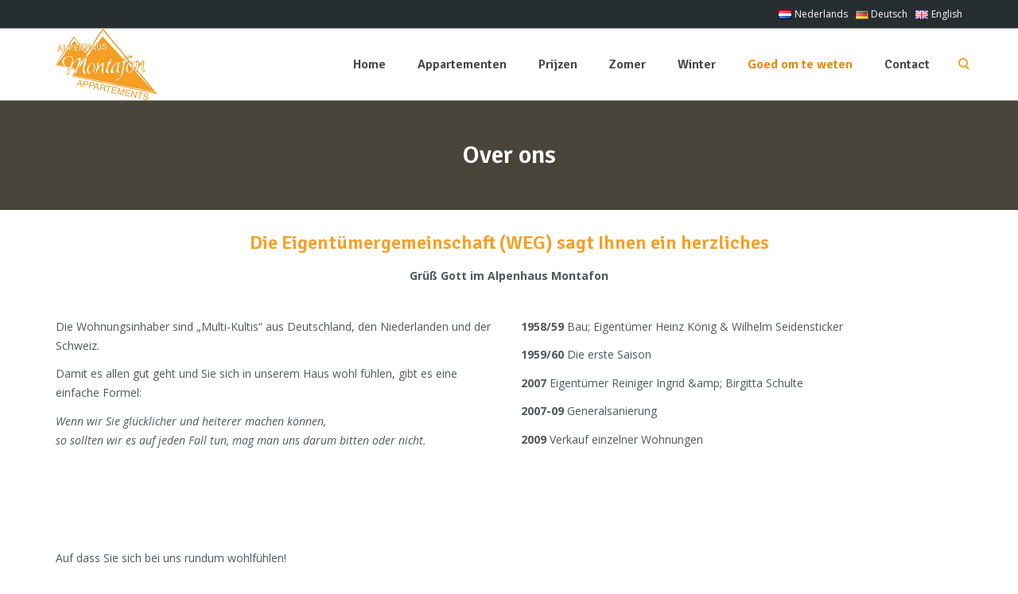

--- FILE ---
content_type: text/html; charset=UTF-8
request_url: https://www.alpenhaus-montafon.com/nl/over-ons/
body_size: 12524
content:
<!DOCTYPE html>
<html lang="nl-NL" prefix="og: https://ogp.me/ns#">
    <head>
        <meta charset="UTF-8" />
        <meta content="width=device-width, initial-scale=1.0" name="viewport">
        <link rel="pingback" href="https://www.alpenhaus-montafon.com/xmlrpc.php" />	<style>img:is([sizes="auto" i], [sizes^="auto," i]) { contain-intrinsic-size: 3000px 1500px }</style>
	<link rel="alternate" href="https://www.alpenhaus-montafon.com/en/about-us/" hreflang="en" />
<link rel="alternate" href="https://www.alpenhaus-montafon.com/de/ueber-uns/" hreflang="de" />
<link rel="alternate" href="https://www.alpenhaus-montafon.com/nl/over-ons/" hreflang="nl" />

<!-- Search Engine Optimization door Rank Math PRO - https://rankmath.com/ -->
<title>Over ons - Alpenhaus Montafon</title>
<meta name="robots" content="follow, index, max-snippet:-1, max-video-preview:-1, max-image-preview:large"/>
<link rel="canonical" href="https://www.alpenhaus-montafon.com/nl/over-ons/" />
<meta property="og:locale" content="nl_NL" />
<meta property="og:type" content="article" />
<meta property="og:title" content="Over ons - Alpenhaus Montafon" />
<meta property="og:url" content="https://www.alpenhaus-montafon.com/nl/over-ons/" />
<meta property="og:site_name" content="Alpenhaus Montafon" />
<meta property="og:updated_time" content="2019-09-05T15:13:00+02:00" />
<meta property="article:published_time" content="2018-11-22T11:08:16+01:00" />
<meta property="article:modified_time" content="2019-09-05T15:13:00+02:00" />
<meta name="twitter:card" content="summary_large_image" />
<meta name="twitter:title" content="Over ons - Alpenhaus Montafon" />
<meta name="twitter:label1" content="Tijd om te lezen" />
<meta name="twitter:data1" content="1 minuut" />
<script type="application/ld+json" class="rank-math-schema-pro">{"@context":"https://schema.org","@graph":[{"@type":["LodgingBusiness","Organization"],"@id":"https://www.alpenhaus-montafon.com/#organization","name":"Alpenhaus Montafon","url":"https://www.alpenhaus-montafon.com","openingHours":["Monday,Tuesday,Wednesday,Thursday,Friday,Saturday,Sunday 09:00-17:00"]},{"@type":"WebSite","@id":"https://www.alpenhaus-montafon.com/#website","url":"https://www.alpenhaus-montafon.com","name":"Alpenhaus Montafon","publisher":{"@id":"https://www.alpenhaus-montafon.com/#organization"},"inLanguage":"nl-NL"},{"@type":"WebPage","@id":"https://www.alpenhaus-montafon.com/nl/over-ons/#webpage","url":"https://www.alpenhaus-montafon.com/nl/over-ons/","name":"Over ons - Alpenhaus Montafon","datePublished":"2018-11-22T11:08:16+01:00","dateModified":"2019-09-05T15:13:00+02:00","isPartOf":{"@id":"https://www.alpenhaus-montafon.com/#website"},"inLanguage":"nl-NL"},{"@type":"Person","@id":"https://www.alpenhaus-montafon.com/nl/author/hannes/","name":"Hannes St\u00fctz","url":"https://www.alpenhaus-montafon.com/nl/author/hannes/","image":{"@type":"ImageObject","@id":"https://secure.gravatar.com/avatar/f9a91dd6b10789b5a93ce9e8ecf925e5665ad8a666b07a2d63184d7aca068757?s=96&amp;d=mm&amp;r=g","url":"https://secure.gravatar.com/avatar/f9a91dd6b10789b5a93ce9e8ecf925e5665ad8a666b07a2d63184d7aca068757?s=96&amp;d=mm&amp;r=g","caption":"Hannes St\u00fctz","inLanguage":"nl-NL"},"sameAs":["https://travel.pferdaufwolke.com"],"worksFor":{"@id":"https://www.alpenhaus-montafon.com/#organization"}},{"@type":"Article","headline":"Over ons - Alpenhaus Montafon","datePublished":"2018-11-22T11:08:16+01:00","dateModified":"2019-09-05T15:13:00+02:00","author":{"@id":"https://www.alpenhaus-montafon.com/nl/author/hannes/","name":"Hannes St\u00fctz"},"publisher":{"@id":"https://www.alpenhaus-montafon.com/#organization"},"description":"Gr\u00fc\u00df Gott im Alpenhaus Montafon","name":"Over ons - Alpenhaus Montafon","@id":"https://www.alpenhaus-montafon.com/nl/over-ons/#richSnippet","isPartOf":{"@id":"https://www.alpenhaus-montafon.com/nl/over-ons/#webpage"},"inLanguage":"nl-NL","mainEntityOfPage":{"@id":"https://www.alpenhaus-montafon.com/nl/over-ons/#webpage"}}]}</script>
<!-- /Rank Math WordPress SEO plugin -->

<link rel="alternate" type="application/rss+xml" title="Alpenhaus Montafon &raquo; feed" href="https://www.alpenhaus-montafon.com/nl/feed/" />
<link rel="alternate" type="application/rss+xml" title="Alpenhaus Montafon &raquo; reacties feed" href="https://www.alpenhaus-montafon.com/nl/comments/feed/" />
<script type="text/javascript">
/* <![CDATA[ */
window._wpemojiSettings = {"baseUrl":"https:\/\/s.w.org\/images\/core\/emoji\/16.0.1\/72x72\/","ext":".png","svgUrl":"https:\/\/s.w.org\/images\/core\/emoji\/16.0.1\/svg\/","svgExt":".svg","source":{"concatemoji":"https:\/\/www.alpenhaus-montafon.com\/wp-includes\/js\/wp-emoji-release.min.js?ver=6.8.3"}};
/*! This file is auto-generated */
!function(s,n){var o,i,e;function c(e){try{var t={supportTests:e,timestamp:(new Date).valueOf()};sessionStorage.setItem(o,JSON.stringify(t))}catch(e){}}function p(e,t,n){e.clearRect(0,0,e.canvas.width,e.canvas.height),e.fillText(t,0,0);var t=new Uint32Array(e.getImageData(0,0,e.canvas.width,e.canvas.height).data),a=(e.clearRect(0,0,e.canvas.width,e.canvas.height),e.fillText(n,0,0),new Uint32Array(e.getImageData(0,0,e.canvas.width,e.canvas.height).data));return t.every(function(e,t){return e===a[t]})}function u(e,t){e.clearRect(0,0,e.canvas.width,e.canvas.height),e.fillText(t,0,0);for(var n=e.getImageData(16,16,1,1),a=0;a<n.data.length;a++)if(0!==n.data[a])return!1;return!0}function f(e,t,n,a){switch(t){case"flag":return n(e,"\ud83c\udff3\ufe0f\u200d\u26a7\ufe0f","\ud83c\udff3\ufe0f\u200b\u26a7\ufe0f")?!1:!n(e,"\ud83c\udde8\ud83c\uddf6","\ud83c\udde8\u200b\ud83c\uddf6")&&!n(e,"\ud83c\udff4\udb40\udc67\udb40\udc62\udb40\udc65\udb40\udc6e\udb40\udc67\udb40\udc7f","\ud83c\udff4\u200b\udb40\udc67\u200b\udb40\udc62\u200b\udb40\udc65\u200b\udb40\udc6e\u200b\udb40\udc67\u200b\udb40\udc7f");case"emoji":return!a(e,"\ud83e\udedf")}return!1}function g(e,t,n,a){var r="undefined"!=typeof WorkerGlobalScope&&self instanceof WorkerGlobalScope?new OffscreenCanvas(300,150):s.createElement("canvas"),o=r.getContext("2d",{willReadFrequently:!0}),i=(o.textBaseline="top",o.font="600 32px Arial",{});return e.forEach(function(e){i[e]=t(o,e,n,a)}),i}function t(e){var t=s.createElement("script");t.src=e,t.defer=!0,s.head.appendChild(t)}"undefined"!=typeof Promise&&(o="wpEmojiSettingsSupports",i=["flag","emoji"],n.supports={everything:!0,everythingExceptFlag:!0},e=new Promise(function(e){s.addEventListener("DOMContentLoaded",e,{once:!0})}),new Promise(function(t){var n=function(){try{var e=JSON.parse(sessionStorage.getItem(o));if("object"==typeof e&&"number"==typeof e.timestamp&&(new Date).valueOf()<e.timestamp+604800&&"object"==typeof e.supportTests)return e.supportTests}catch(e){}return null}();if(!n){if("undefined"!=typeof Worker&&"undefined"!=typeof OffscreenCanvas&&"undefined"!=typeof URL&&URL.createObjectURL&&"undefined"!=typeof Blob)try{var e="postMessage("+g.toString()+"("+[JSON.stringify(i),f.toString(),p.toString(),u.toString()].join(",")+"));",a=new Blob([e],{type:"text/javascript"}),r=new Worker(URL.createObjectURL(a),{name:"wpTestEmojiSupports"});return void(r.onmessage=function(e){c(n=e.data),r.terminate(),t(n)})}catch(e){}c(n=g(i,f,p,u))}t(n)}).then(function(e){for(var t in e)n.supports[t]=e[t],n.supports.everything=n.supports.everything&&n.supports[t],"flag"!==t&&(n.supports.everythingExceptFlag=n.supports.everythingExceptFlag&&n.supports[t]);n.supports.everythingExceptFlag=n.supports.everythingExceptFlag&&!n.supports.flag,n.DOMReady=!1,n.readyCallback=function(){n.DOMReady=!0}}).then(function(){return e}).then(function(){var e;n.supports.everything||(n.readyCallback(),(e=n.source||{}).concatemoji?t(e.concatemoji):e.wpemoji&&e.twemoji&&(t(e.twemoji),t(e.wpemoji)))}))}((window,document),window._wpemojiSettings);
/* ]]> */
</script>
<style id='wp-emoji-styles-inline-css' type='text/css'>

	img.wp-smiley, img.emoji {
		display: inline !important;
		border: none !important;
		box-shadow: none !important;
		height: 1em !important;
		width: 1em !important;
		margin: 0 0.07em !important;
		vertical-align: -0.1em !important;
		background: none !important;
		padding: 0 !important;
	}
</style>
<link rel='stylesheet' id='wp-block-library-css' href='https://www.alpenhaus-montafon.com/wp-includes/css/dist/block-library/style.min.css?ver=6.8.3' type='text/css' media='all' />
<style id='classic-theme-styles-inline-css' type='text/css'>
/*! This file is auto-generated */
.wp-block-button__link{color:#fff;background-color:#32373c;border-radius:9999px;box-shadow:none;text-decoration:none;padding:calc(.667em + 2px) calc(1.333em + 2px);font-size:1.125em}.wp-block-file__button{background:#32373c;color:#fff;text-decoration:none}
</style>
<style id='global-styles-inline-css' type='text/css'>
:root{--wp--preset--aspect-ratio--square: 1;--wp--preset--aspect-ratio--4-3: 4/3;--wp--preset--aspect-ratio--3-4: 3/4;--wp--preset--aspect-ratio--3-2: 3/2;--wp--preset--aspect-ratio--2-3: 2/3;--wp--preset--aspect-ratio--16-9: 16/9;--wp--preset--aspect-ratio--9-16: 9/16;--wp--preset--color--black: #000000;--wp--preset--color--cyan-bluish-gray: #abb8c3;--wp--preset--color--white: #ffffff;--wp--preset--color--pale-pink: #f78da7;--wp--preset--color--vivid-red: #cf2e2e;--wp--preset--color--luminous-vivid-orange: #ff6900;--wp--preset--color--luminous-vivid-amber: #fcb900;--wp--preset--color--light-green-cyan: #7bdcb5;--wp--preset--color--vivid-green-cyan: #00d084;--wp--preset--color--pale-cyan-blue: #8ed1fc;--wp--preset--color--vivid-cyan-blue: #0693e3;--wp--preset--color--vivid-purple: #9b51e0;--wp--preset--gradient--vivid-cyan-blue-to-vivid-purple: linear-gradient(135deg,rgba(6,147,227,1) 0%,rgb(155,81,224) 100%);--wp--preset--gradient--light-green-cyan-to-vivid-green-cyan: linear-gradient(135deg,rgb(122,220,180) 0%,rgb(0,208,130) 100%);--wp--preset--gradient--luminous-vivid-amber-to-luminous-vivid-orange: linear-gradient(135deg,rgba(252,185,0,1) 0%,rgba(255,105,0,1) 100%);--wp--preset--gradient--luminous-vivid-orange-to-vivid-red: linear-gradient(135deg,rgba(255,105,0,1) 0%,rgb(207,46,46) 100%);--wp--preset--gradient--very-light-gray-to-cyan-bluish-gray: linear-gradient(135deg,rgb(238,238,238) 0%,rgb(169,184,195) 100%);--wp--preset--gradient--cool-to-warm-spectrum: linear-gradient(135deg,rgb(74,234,220) 0%,rgb(151,120,209) 20%,rgb(207,42,186) 40%,rgb(238,44,130) 60%,rgb(251,105,98) 80%,rgb(254,248,76) 100%);--wp--preset--gradient--blush-light-purple: linear-gradient(135deg,rgb(255,206,236) 0%,rgb(152,150,240) 100%);--wp--preset--gradient--blush-bordeaux: linear-gradient(135deg,rgb(254,205,165) 0%,rgb(254,45,45) 50%,rgb(107,0,62) 100%);--wp--preset--gradient--luminous-dusk: linear-gradient(135deg,rgb(255,203,112) 0%,rgb(199,81,192) 50%,rgb(65,88,208) 100%);--wp--preset--gradient--pale-ocean: linear-gradient(135deg,rgb(255,245,203) 0%,rgb(182,227,212) 50%,rgb(51,167,181) 100%);--wp--preset--gradient--electric-grass: linear-gradient(135deg,rgb(202,248,128) 0%,rgb(113,206,126) 100%);--wp--preset--gradient--midnight: linear-gradient(135deg,rgb(2,3,129) 0%,rgb(40,116,252) 100%);--wp--preset--font-size--small: 13px;--wp--preset--font-size--medium: 20px;--wp--preset--font-size--large: 36px;--wp--preset--font-size--x-large: 42px;--wp--preset--spacing--20: 0.44rem;--wp--preset--spacing--30: 0.67rem;--wp--preset--spacing--40: 1rem;--wp--preset--spacing--50: 1.5rem;--wp--preset--spacing--60: 2.25rem;--wp--preset--spacing--70: 3.38rem;--wp--preset--spacing--80: 5.06rem;--wp--preset--shadow--natural: 6px 6px 9px rgba(0, 0, 0, 0.2);--wp--preset--shadow--deep: 12px 12px 50px rgba(0, 0, 0, 0.4);--wp--preset--shadow--sharp: 6px 6px 0px rgba(0, 0, 0, 0.2);--wp--preset--shadow--outlined: 6px 6px 0px -3px rgba(255, 255, 255, 1), 6px 6px rgba(0, 0, 0, 1);--wp--preset--shadow--crisp: 6px 6px 0px rgba(0, 0, 0, 1);}:where(.is-layout-flex){gap: 0.5em;}:where(.is-layout-grid){gap: 0.5em;}body .is-layout-flex{display: flex;}.is-layout-flex{flex-wrap: wrap;align-items: center;}.is-layout-flex > :is(*, div){margin: 0;}body .is-layout-grid{display: grid;}.is-layout-grid > :is(*, div){margin: 0;}:where(.wp-block-columns.is-layout-flex){gap: 2em;}:where(.wp-block-columns.is-layout-grid){gap: 2em;}:where(.wp-block-post-template.is-layout-flex){gap: 1.25em;}:where(.wp-block-post-template.is-layout-grid){gap: 1.25em;}.has-black-color{color: var(--wp--preset--color--black) !important;}.has-cyan-bluish-gray-color{color: var(--wp--preset--color--cyan-bluish-gray) !important;}.has-white-color{color: var(--wp--preset--color--white) !important;}.has-pale-pink-color{color: var(--wp--preset--color--pale-pink) !important;}.has-vivid-red-color{color: var(--wp--preset--color--vivid-red) !important;}.has-luminous-vivid-orange-color{color: var(--wp--preset--color--luminous-vivid-orange) !important;}.has-luminous-vivid-amber-color{color: var(--wp--preset--color--luminous-vivid-amber) !important;}.has-light-green-cyan-color{color: var(--wp--preset--color--light-green-cyan) !important;}.has-vivid-green-cyan-color{color: var(--wp--preset--color--vivid-green-cyan) !important;}.has-pale-cyan-blue-color{color: var(--wp--preset--color--pale-cyan-blue) !important;}.has-vivid-cyan-blue-color{color: var(--wp--preset--color--vivid-cyan-blue) !important;}.has-vivid-purple-color{color: var(--wp--preset--color--vivid-purple) !important;}.has-black-background-color{background-color: var(--wp--preset--color--black) !important;}.has-cyan-bluish-gray-background-color{background-color: var(--wp--preset--color--cyan-bluish-gray) !important;}.has-white-background-color{background-color: var(--wp--preset--color--white) !important;}.has-pale-pink-background-color{background-color: var(--wp--preset--color--pale-pink) !important;}.has-vivid-red-background-color{background-color: var(--wp--preset--color--vivid-red) !important;}.has-luminous-vivid-orange-background-color{background-color: var(--wp--preset--color--luminous-vivid-orange) !important;}.has-luminous-vivid-amber-background-color{background-color: var(--wp--preset--color--luminous-vivid-amber) !important;}.has-light-green-cyan-background-color{background-color: var(--wp--preset--color--light-green-cyan) !important;}.has-vivid-green-cyan-background-color{background-color: var(--wp--preset--color--vivid-green-cyan) !important;}.has-pale-cyan-blue-background-color{background-color: var(--wp--preset--color--pale-cyan-blue) !important;}.has-vivid-cyan-blue-background-color{background-color: var(--wp--preset--color--vivid-cyan-blue) !important;}.has-vivid-purple-background-color{background-color: var(--wp--preset--color--vivid-purple) !important;}.has-black-border-color{border-color: var(--wp--preset--color--black) !important;}.has-cyan-bluish-gray-border-color{border-color: var(--wp--preset--color--cyan-bluish-gray) !important;}.has-white-border-color{border-color: var(--wp--preset--color--white) !important;}.has-pale-pink-border-color{border-color: var(--wp--preset--color--pale-pink) !important;}.has-vivid-red-border-color{border-color: var(--wp--preset--color--vivid-red) !important;}.has-luminous-vivid-orange-border-color{border-color: var(--wp--preset--color--luminous-vivid-orange) !important;}.has-luminous-vivid-amber-border-color{border-color: var(--wp--preset--color--luminous-vivid-amber) !important;}.has-light-green-cyan-border-color{border-color: var(--wp--preset--color--light-green-cyan) !important;}.has-vivid-green-cyan-border-color{border-color: var(--wp--preset--color--vivid-green-cyan) !important;}.has-pale-cyan-blue-border-color{border-color: var(--wp--preset--color--pale-cyan-blue) !important;}.has-vivid-cyan-blue-border-color{border-color: var(--wp--preset--color--vivid-cyan-blue) !important;}.has-vivid-purple-border-color{border-color: var(--wp--preset--color--vivid-purple) !important;}.has-vivid-cyan-blue-to-vivid-purple-gradient-background{background: var(--wp--preset--gradient--vivid-cyan-blue-to-vivid-purple) !important;}.has-light-green-cyan-to-vivid-green-cyan-gradient-background{background: var(--wp--preset--gradient--light-green-cyan-to-vivid-green-cyan) !important;}.has-luminous-vivid-amber-to-luminous-vivid-orange-gradient-background{background: var(--wp--preset--gradient--luminous-vivid-amber-to-luminous-vivid-orange) !important;}.has-luminous-vivid-orange-to-vivid-red-gradient-background{background: var(--wp--preset--gradient--luminous-vivid-orange-to-vivid-red) !important;}.has-very-light-gray-to-cyan-bluish-gray-gradient-background{background: var(--wp--preset--gradient--very-light-gray-to-cyan-bluish-gray) !important;}.has-cool-to-warm-spectrum-gradient-background{background: var(--wp--preset--gradient--cool-to-warm-spectrum) !important;}.has-blush-light-purple-gradient-background{background: var(--wp--preset--gradient--blush-light-purple) !important;}.has-blush-bordeaux-gradient-background{background: var(--wp--preset--gradient--blush-bordeaux) !important;}.has-luminous-dusk-gradient-background{background: var(--wp--preset--gradient--luminous-dusk) !important;}.has-pale-ocean-gradient-background{background: var(--wp--preset--gradient--pale-ocean) !important;}.has-electric-grass-gradient-background{background: var(--wp--preset--gradient--electric-grass) !important;}.has-midnight-gradient-background{background: var(--wp--preset--gradient--midnight) !important;}.has-small-font-size{font-size: var(--wp--preset--font-size--small) !important;}.has-medium-font-size{font-size: var(--wp--preset--font-size--medium) !important;}.has-large-font-size{font-size: var(--wp--preset--font-size--large) !important;}.has-x-large-font-size{font-size: var(--wp--preset--font-size--x-large) !important;}
:where(.wp-block-post-template.is-layout-flex){gap: 1.25em;}:where(.wp-block-post-template.is-layout-grid){gap: 1.25em;}
:where(.wp-block-columns.is-layout-flex){gap: 2em;}:where(.wp-block-columns.is-layout-grid){gap: 2em;}
:root :where(.wp-block-pullquote){font-size: 1.5em;line-height: 1.6;}
</style>
<link rel='stylesheet' id='mediaelement-css' href='https://www.alpenhaus-montafon.com/wp-includes/js/mediaelement/mediaelementplayer-legacy.min.css?ver=4.2.17' type='text/css' media='all' />
<link rel='stylesheet' id='wp-mediaelement-css' href='https://www.alpenhaus-montafon.com/wp-includes/js/mediaelement/wp-mediaelement.min.css?ver=6.8.3' type='text/css' media='all' />
<link rel='stylesheet' id='lambda-bootstrap-css' href='https://www.alpenhaus-montafon.com/wp-content/themes/lambda/assets/css/bootstrap.min.css?ver=6.8.3' type='text/css' media='all' />
<link rel='stylesheet' id='lambda-theme-css' href='https://www.alpenhaus-montafon.com/wp-content/themes/lambda/assets/css/theme.min.css?ver=6.8.3' type='text/css' media='all' />
<link rel='stylesheet' id='lambda-child-theme-css' href='https://www.alpenhaus-montafon.com/wp-content/themes/lambda-child-theme/style.css?ver=6.8.3' type='text/css' media='all' />
<link rel='stylesheet' id='lambda-vc-frontend-css' href='https://www.alpenhaus-montafon.com/wp-content/themes/lambda/inc/assets/stylesheets/visual-composer/vc-frontend.css?ver=6.8.3' type='text/css' media='all' />
<link rel='stylesheet' id='lambda-theme-stack-css' href='https://www.alpenhaus-montafon.com/wp-content/uploads/lambda/stack-72.css?ver=6.8.3' type='text/css' media='all' />
<link rel='stylesheet' id='js_composer_front-css' href='https://www.alpenhaus-montafon.com/wp-content/plugins/js_composer/assets/css/js_composer.min.css?ver=7.2' type='text/css' media='all' />
<script type="text/javascript" src="https://www.alpenhaus-montafon.com/wp-includes/js/jquery/jquery.min.js?ver=3.7.1" id="jquery-core-js"></script>
<script type="text/javascript" src="https://www.alpenhaus-montafon.com/wp-includes/js/jquery/jquery-migrate.min.js?ver=3.4.1" id="jquery-migrate-js"></script>
<script type="text/javascript" src="//www.alpenhaus-montafon.com/wp-content/plugins/revslider/sr6/assets/js/rbtools.min.js?ver=6.7.29" id="tp-tools-js"></script>
<script type="text/javascript" src="//www.alpenhaus-montafon.com/wp-content/plugins/revslider/sr6/assets/js/rs6.min.js?ver=6.7.34" id="revmin-js"></script>
<script></script><link rel="https://api.w.org/" href="https://www.alpenhaus-montafon.com/wp-json/" /><link rel="alternate" title="JSON" type="application/json" href="https://www.alpenhaus-montafon.com/wp-json/wp/v2/pages/5592" /><link rel="EditURI" type="application/rsd+xml" title="RSD" href="https://www.alpenhaus-montafon.com/xmlrpc.php?rsd" />
<meta name="generator" content="WordPress 6.8.3" />
<link rel='shortlink' href='https://www.alpenhaus-montafon.com/?p=5592' />
<link rel="alternate" title="oEmbed (JSON)" type="application/json+oembed" href="https://www.alpenhaus-montafon.com/wp-json/oembed/1.0/embed?url=https%3A%2F%2Fwww.alpenhaus-montafon.com%2Fnl%2Fover-ons%2F" />
<link rel="alternate" title="oEmbed (XML)" type="text/xml+oembed" href="https://www.alpenhaus-montafon.com/wp-json/oembed/1.0/embed?url=https%3A%2F%2Fwww.alpenhaus-montafon.com%2Fnl%2Fover-ons%2F&#038;format=xml" />
<style type="text/css">.recentcomments a{display:inline !important;padding:0 !important;margin:0 !important;}</style><meta name="generator" content="Powered by WPBakery Page Builder - drag and drop page builder for WordPress."/>
<script type="text/javascript" id="google_gtagjs" src="https://www.googletagmanager.com/gtag/js?id=G-16B7Q6R90C" async="async"></script>
<script type="text/javascript" id="google_gtagjs-inline">
/* <![CDATA[ */
window.dataLayer = window.dataLayer || [];function gtag(){dataLayer.push(arguments);}gtag('js', new Date());gtag('config', 'G-16B7Q6R90C', {} );
/* ]]> */
</script>
<meta name="generator" content="Powered by Slider Revolution 6.7.34 - responsive, Mobile-Friendly Slider Plugin for WordPress with comfortable drag and drop interface." />
<link rel="icon" href="https://www.alpenhaus-montafon.com/wp-content/uploads/2015/10/Logo2-150x150.png" sizes="32x32" />
<link rel="icon" href="https://www.alpenhaus-montafon.com/wp-content/uploads/2015/10/Logo2.png" sizes="192x192" />
<link rel="apple-touch-icon" href="https://www.alpenhaus-montafon.com/wp-content/uploads/2015/10/Logo2.png" />
<meta name="msapplication-TileImage" content="https://www.alpenhaus-montafon.com/wp-content/uploads/2015/10/Logo2.png" />
<script>function setREVStartSize(e){
			//window.requestAnimationFrame(function() {
				window.RSIW = window.RSIW===undefined ? window.innerWidth : window.RSIW;
				window.RSIH = window.RSIH===undefined ? window.innerHeight : window.RSIH;
				try {
					var pw = document.getElementById(e.c).parentNode.offsetWidth,
						newh;
					pw = pw===0 || isNaN(pw) || (e.l=="fullwidth" || e.layout=="fullwidth") ? window.RSIW : pw;
					e.tabw = e.tabw===undefined ? 0 : parseInt(e.tabw);
					e.thumbw = e.thumbw===undefined ? 0 : parseInt(e.thumbw);
					e.tabh = e.tabh===undefined ? 0 : parseInt(e.tabh);
					e.thumbh = e.thumbh===undefined ? 0 : parseInt(e.thumbh);
					e.tabhide = e.tabhide===undefined ? 0 : parseInt(e.tabhide);
					e.thumbhide = e.thumbhide===undefined ? 0 : parseInt(e.thumbhide);
					e.mh = e.mh===undefined || e.mh=="" || e.mh==="auto" ? 0 : parseInt(e.mh,0);
					if(e.layout==="fullscreen" || e.l==="fullscreen")
						newh = Math.max(e.mh,window.RSIH);
					else{
						e.gw = Array.isArray(e.gw) ? e.gw : [e.gw];
						for (var i in e.rl) if (e.gw[i]===undefined || e.gw[i]===0) e.gw[i] = e.gw[i-1];
						e.gh = e.el===undefined || e.el==="" || (Array.isArray(e.el) && e.el.length==0)? e.gh : e.el;
						e.gh = Array.isArray(e.gh) ? e.gh : [e.gh];
						for (var i in e.rl) if (e.gh[i]===undefined || e.gh[i]===0) e.gh[i] = e.gh[i-1];
											
						var nl = new Array(e.rl.length),
							ix = 0,
							sl;
						e.tabw = e.tabhide>=pw ? 0 : e.tabw;
						e.thumbw = e.thumbhide>=pw ? 0 : e.thumbw;
						e.tabh = e.tabhide>=pw ? 0 : e.tabh;
						e.thumbh = e.thumbhide>=pw ? 0 : e.thumbh;
						for (var i in e.rl) nl[i] = e.rl[i]<window.RSIW ? 0 : e.rl[i];
						sl = nl[0];
						for (var i in nl) if (sl>nl[i] && nl[i]>0) { sl = nl[i]; ix=i;}
						var m = pw>(e.gw[ix]+e.tabw+e.thumbw) ? 1 : (pw-(e.tabw+e.thumbw)) / (e.gw[ix]);
						newh =  (e.gh[ix] * m) + (e.tabh + e.thumbh);
					}
					var el = document.getElementById(e.c);
					if (el!==null && el) el.style.height = newh+"px";
					el = document.getElementById(e.c+"_wrapper");
					if (el!==null && el) {
						el.style.height = newh+"px";
						el.style.display = "block";
					}
				} catch(e){
					console.log("Failure at Presize of Slider:" + e)
				}
			//});
		  };</script>
<link href="//fonts.googleapis.com/css?family=Open+Sans:300,300italic,400,400italic,600,700,800%7CSignika:600%7CRoboto+Slab&amp;subset=greek,latin,latin,latin" rel="stylesheet" type="text/css">		<style type="text/css" id="wp-custom-css">
			.gform_wrapper.gravity-theme input[type=color], .gform_wrapper.gravity-theme input[type=date], .gform_wrapper.gravity-theme input[type=datetime-local], .gform_wrapper.gravity-theme input[type=datetime], .gform_wrapper.gravity-theme input[type=email], .gform_wrapper.gravity-theme input[type=month], .gform_wrapper.gravity-theme input[type=number], .gform_wrapper.gravity-theme input[type=password], .gform_wrapper.gravity-theme input[type=search], .gform_wrapper.gravity-theme input[type=tel], .gform_wrapper.gravity-theme input[type=text], .gform_wrapper.gravity-theme input[type=time], .gform_wrapper.gravity-theme input[type=url], .gform_wrapper.gravity-theme input[type=week], .gform_wrapper.gravity-theme select, .gform_wrapper.gravity-theme textarea {
padding-top:0;
}		</style>
		<style type="text/css" media="screen">#footer .section:first-child{
text-align: center;
}
.figure-overlay .figure-overlay-container .figure-caption {
text-align: center;
}
.center-block {
text-align: center;
}


</style><noscript><style> .wpb_animate_when_almost_visible { opacity: 1; }</style></noscript>    </head>
    <body class="wp-singular page-template-default page page-id-5592 wp-theme-lambda wp-child-theme-lambda-child-theme nl wpb-js-composer js-comp-ver-7.2 vc_responsive">
        <div class="pace-overlay"></div>
        <div class="top-bar ">
    <div class="container">
        <div class="top top-left">
                    </div>
        <div class="top top-right">
            <div id="polylang-2" class="sidebar-widget text-right small-screen-center widget_polylang"><ul>
	<li class="lang-item lang-item-43 lang-item-en lang-item-first"><a lang="en-GB" hreflang="en-GB" href="https://www.alpenhaus-montafon.com/en/about-us/"><img src="[data-uri]" alt="" width="16" height="11" style="width: 16px; height: 11px;" /><span style="margin-left:0.3em;">English</span></a></li>
	<li class="lang-item lang-item-46 lang-item-de"><a lang="de-DE" hreflang="de-DE" href="https://www.alpenhaus-montafon.com/de/ueber-uns/"><img src="[data-uri]" alt="" width="16" height="11" style="width: 16px; height: 11px;" /><span style="margin-left:0.3em;">Deutsch</span></a></li>
	<li class="lang-item lang-item-50 lang-item-nl current-lang"><a lang="nl-NL" hreflang="nl-NL" href="https://www.alpenhaus-montafon.com/nl/over-ons/" aria-current="true"><img src="[data-uri]" alt="" width="16" height="11" style="width: 16px; height: 11px;" /><span style="margin-left:0.3em;">Nederlands</span></a></li>
</ul>
</div>        </div>
    </div>
</div>
<div id="masthead" class="menu navbar navbar-static-top header-logo-left-menu-right oxy-mega-menu navbar-sticky  text-none" role="banner">
    <div class="container">
        <div class="navbar-header">
            <button type="button" class="navbar-toggle collapsed" data-toggle="collapse" data-target=".main-navbar">
                <span class="icon-bar"></span>
                <span class="icon-bar"></span>
                <span class="icon-bar"></span>
            </button>
            <a href="https://www.alpenhaus-montafon.com/nl/thuis/" class="navbar-brand">
            <img src="http://www.alpenhaus-montafon.com/wp-content/uploads/2015/12/Logo-res.png" alt="Alpenhaus Montafon">
        </a>
        </div>
        <div class="nav-container">
            <nav class="collapse navbar-collapse main-navbar logo-navbar navbar-right" role="navigation">
                <div class="menu-container"><ul id="menu-main-menu-nl" class="nav navbar-nav"><li id="menu-item-4670" class="menu-item menu-item-type-post_type menu-item-object-page menu-item-home menu-item-4670"><a href="https://www.alpenhaus-montafon.com/nl/thuis/">Home</a></li>
<li id="menu-item-4660" class="menu-item menu-item-type-custom menu-item-object-custom menu-item-has-children menu-item-4660 dropdown"><a href="https://www.alpenhaus-montafon.com/nl/apartments/" class="dropdown-toggle">Appartementen</a><ul role="menu" class="dropdown-menu dropdown-menu-left">	<li id="menu-item-4661" class="menu-item menu-item-type-custom menu-item-object-custom menu-item-4661"><a href="https://www.alpenhaus-montafon.com/nl/apartments-category/2-persoons/">2 persoons</a></li>
	<li id="menu-item-4662" class="menu-item menu-item-type-custom menu-item-object-custom menu-item-4662"><a href="https://www.alpenhaus-montafon.com/nl/apartments-category/3-persoons/">3 persoons</a></li>
	<li id="menu-item-4663" class="menu-item menu-item-type-custom menu-item-object-custom menu-item-4663"><a href="https://www.alpenhaus-montafon.com/nl/apartments-category/4-persoons/">4 persoons</a></li>
	<li id="menu-item-4664" class="menu-item menu-item-type-custom menu-item-object-custom menu-item-4664"><a href="https://www.alpenhaus-montafon.com/nl/apartments-category/5-persoons/">5 persoons</a></li>
	<li id="menu-item-4665" class="menu-item menu-item-type-custom menu-item-object-custom menu-item-4665"><a href="https://www.alpenhaus-montafon.com/nl/apartments-category/6-persoons/">6 persoons</a></li>
</ul>
</li>
<li id="menu-item-4650" class="menu-item menu-item-type-post_type menu-item-object-page menu-item-4650"><a href="https://www.alpenhaus-montafon.com/nl/prijzen/">Prijzen</a></li>
<li id="menu-item-4651" class="menu-item menu-item-type-post_type menu-item-object-page menu-item-has-children menu-item-4651 dropdown"><a href="https://www.alpenhaus-montafon.com/nl/zomer/" class="dropdown-toggle">Zomer</a><ul role="menu" class="dropdown-menu dropdown-menu-left">	<li id="menu-item-4671" class="menu-item menu-item-type-post_type menu-item-object-page menu-item-4671"><a href="https://www.alpenhaus-montafon.com/nl/aanvragen-online-boeken/">Aanvragen &#038; Online boeken</a></li>
	<li id="menu-item-4652" class="menu-item menu-item-type-post_type menu-item-object-page menu-item-4652"><a href="https://www.alpenhaus-montafon.com/nl/zomer/activiteiten/">Activiteiten</a></li>
	<li id="menu-item-4653" class="menu-item menu-item-type-post_type menu-item-object-page menu-item-4653"><a href="https://www.alpenhaus-montafon.com/nl/zomer/fotogalerij/">Fotogalerij</a></li>
</ul>
</li>
<li id="menu-item-4654" class="menu-item menu-item-type-post_type menu-item-object-page menu-item-has-children menu-item-4654 dropdown"><a href="https://www.alpenhaus-montafon.com/nl/winter-3/" class="dropdown-toggle">Winter</a><ul role="menu" class="dropdown-menu dropdown-menu-left">	<li id="menu-item-4672" class="menu-item menu-item-type-post_type menu-item-object-page menu-item-4672"><a href="https://www.alpenhaus-montafon.com/nl/aanvragen-online-boeken/">Aanvragen &#038; Online boeken</a></li>
	<li id="menu-item-4655" class="menu-item menu-item-type-post_type menu-item-object-page menu-item-4655"><a href="https://www.alpenhaus-montafon.com/nl/winter-3/activiteiten/">Activiteiten</a></li>
	<li id="menu-item-4656" class="menu-item menu-item-type-post_type menu-item-object-page menu-item-4656"><a href="https://www.alpenhaus-montafon.com/nl/winter-3/fotogalerij/">Fotogalerij</a></li>
</ul>
</li>
<li id="menu-item-4666" class="menu-item menu-item-type-post_type menu-item-object-page current-menu-ancestor current-menu-parent current_page_parent current_page_ancestor menu-item-has-children menu-item-4666 dropdown"><a href="https://www.alpenhaus-montafon.com/nl/goed-om-te-weten-veelgestelde-vragen/" class="dropdown-toggle">Goed om te weten</a><ul role="menu" class="dropdown-menu dropdown-menu-left">	<li id="menu-item-5595" class="menu-item menu-item-type-custom menu-item-object-custom current-menu-item menu-item-5595 active active"><a href="https://www.alpenhaus-montafon.com/nl/over-ons/">Over ons</a></li>
	<li id="menu-item-4910" class="menu-item menu-item-type-post_type menu-item-object-page menu-item-4910"><a href="https://www.alpenhaus-montafon.com/nl/beoordeling/">Beoordelingen</a></li>
</ul>
</li>
<li id="menu-item-4667" class="menu-item menu-item-type-post_type menu-item-object-page menu-item-has-children menu-item-4667 dropdown"><a href="https://www.alpenhaus-montafon.com/nl/contact-2/" class="dropdown-toggle">Contact</a><ul role="menu" class="dropdown-menu dropdown-menu-left">	<li id="menu-item-4674" class="menu-item menu-item-type-post_type menu-item-object-page menu-item-4674"><a href="https://www.alpenhaus-montafon.com/nl/contact-2/route/">Route</a></li>
	<li id="menu-item-6023" class="menu-item menu-item-type-post_type menu-item-object-page menu-item-6023"><a href="https://www.alpenhaus-montafon.com/nl/impressie/">Impressie</a></li>
</ul>
</li>
</ul></div><div class="menu-sidebar">
    <div class="sidebar-widget widget_search"><div class="top-search"><form role="search" method="get" id="searchform" action="https://www.alpenhaus-montafon.com/nl/"><div class="input-group"><input type="text" value="" name="s" id="s" class="form-control" placeholder="Search"/><span class="input-group-btn"><button class="btn btn-primary" type="submit" id="searchsubmit" value="Search"><i class="fa fa-search"></i></button></span></div></form><a class="search-trigger"></a><b class="search-close"></b></div></div></div>
            </nav>
        </div>
    </div>
</div>
        <div id="content" role="main"><section class="section  text-normal section-text-shadow section-inner-no-shadow section-normal section-opaque"  >
    
    <div class="background-overlay grid-overlay-0 " style="background-color: rgba(73,69,59,1);"></div>

    <div class="container container-vertical-default">
        <div class="row vertical-default">
            <header class="small-screen-center text-light col-md-12">
    <h1 class="text-center  element-top-50 element-bottom-50 text-light bigger default" data-os-animation="none" data-os-animation-delay="0s" data-start="opacity:1" data-center="opacity:1" data-0-top-bottom="opacity:0">
    Over ons</h1>
    </header>
        </div>
    </div>
</section>
<article id="post-5592" class="post-5592 page type-page status-publish hentry">
    <section class="section  text-normal section-text-no-shadow section-inner-no-shadow section-normal section-opaque"  >
    
    <div class="background-overlay grid-overlay-0 " style="background-color: rgba(0,0,0,0);"></div>

    <div class="container container-vertical-default">
        <div class="row vertical-default">
            <div class="col-md-12     text-default small-screen-default"  ><div class="col-text-1 text-normal  element-top-20 element-bottom-20" data-os-animation="none" data-os-animation-delay="0s">
    <h2 style="text-align: center;">Die Eigentümergemeinschaft (WEG) sagt Ihnen ein herzliches</h2>
<p style="text-align: center;"><b>Grüß Gott im Alpenhaus Montafon</b></p>
</div>
</div>        </div>
    </div>
</section>
<section class="section  text-normal section-text-no-shadow section-inner-no-shadow section-normal section-opaque"  >
    
    <div class="background-overlay grid-overlay-0 " style="background-color: rgba(0,0,0,0);"></div>

    <div class="container container-vertical-default">
        <div class="row vertical-default">
            <div class="col-md-6     text-default small-screen-default"  ><div class="col-text-1 text-normal  element-top-20 element-bottom-20" data-os-animation="none" data-os-animation-delay="0s">
    <p>Die Wohnungsinhaber sind „Multi-Kultis“ aus Deutschland, den Niederlanden und der Schweiz.</p>
<p>Damit es allen gut geht und Sie sich in unserem Haus wohl fühlen, gibt es eine einfache Formel:</p>
<p><em>Wenn wir Sie glücklicher und heiterer machen können,</em><br />
<em>so sollten wir es auf jeden Fall tun, mag man uns darum bitten oder nicht.</em></p>
</div>
</div><div class="col-md-6     text-default small-screen-default"  ><div class="col-text-1 text-normal  element-top-20 element-bottom-20" data-os-animation="none" data-os-animation-delay="0s">
    <p><strong>1958/59</strong> Bau; Eigentümer Heinz König &amp; Wilhelm Seidensticker</p>
<p><strong>1959/60</strong> Die erste Saison</p>
<p><strong>2007</strong> Eigentümer Reiniger Ingrid &amp;amp; Birgitta Schulte</p>
<p><strong>2007-09</strong> Generalsanierung</p>
<p><strong>2009</strong> Verkauf einzelner Wohnungen</p>
</div>
</div>        </div>
    </div>
</section>
<section class="section  text-normal section-text-no-shadow section-inner-no-shadow section-normal section-opaque"  >
    
    <div class="background-overlay grid-overlay-0 " style="background-color: rgba(0,0,0,0);"></div>

    <div class="container container-vertical-default">
        <div class="row vertical-default">
            <div class="col-md-12     text-default small-screen-default"  ><div class="col-text-1 text-normal  element-top-20 element-bottom-20" data-os-animation="none" data-os-animation-delay="0s">
    <p style="text-align: left;">
</div>
</div>        </div>
    </div>
</section>
<section class="section  text-normal section-text-no-shadow section-inner-no-shadow section-normal section-opaque"  >
    
    <div class="background-overlay grid-overlay-0 " style="background-color: rgba(0,0,0,0);"></div>

    <div class="container container-vertical-default">
        <div class="row vertical-default">
            <div class="col-md-6     text-default small-screen-default"  ><div class="col-text-1 text-normal  element-top-20 element-bottom-20" data-os-animation="none" data-os-animation-delay="0s">
    <p><span class="wnd-font-size-70"><br />
</span></p>
</div>
</div><div class="col-md-6     text-default small-screen-default"  ><div class="col-text-1 text-normal  element-top-20 element-bottom-20" data-os-animation="none" data-os-animation-delay="0s">
    </div>
</div>        </div>
    </div>
</section>
<section class="section  text-normal section-text-no-shadow section-inner-no-shadow section-normal section-opaque"  >
    
    <div class="background-overlay grid-overlay-0 " style="background-color: rgba(0,0,0,0);"></div>

    <div class="container container-vertical-default">
        <div class="row vertical-default">
            <div class="col-md-6     text-default small-screen-default"  ><div class="col-text-1 text-normal  element-top-20 element-bottom-20" data-os-animation="none" data-os-animation-delay="0s">
    <p>Auf dass Sie sich bei uns rundum wohlfühlen!</p>
</div>
</div><div class="col-md-6     text-default small-screen-default"  ><div class="col-text-1 text-normal  element-top-20 element-bottom-20" data-os-animation="none" data-os-animation-delay="0s">
    </div>
</div>        </div>
    </div>
</section>
        <span class="hide"></span></article>
                    
                            <footer id="footer" role="contentinfo">
                    <section class="section">
                        <div class="container">
                            <div class="row element-top-60 element-bottom-60 footer-columns-3">
                                                                    <div class="col-sm-4">
                                                                            </div>
                                                                    <div class="col-sm-4">
                                        <div id="text-9" class="sidebar-widget  widget_text"><h3 class="sidebar-header">Contact</h3>			<div class="textwidget">Alpenhaus Montafon<br/>
A-6787 Gargellen, Austria<br/>
tel: +43 (0)5557 20161<br/>
email: booking@pferdaufwolke.com
</div>
		</div><div id="text-18" class="sidebar-widget  widget_text">			<div class="textwidget"><p><a href="https://www.alpenhaus-montafon.com/nl/impressum-3/">Impressum</a></p>
</div>
		</div>                                    </div>
                                                                    <div class="col-sm-4">
                                        <div id="text-11" class="sidebar-widget  widget_text"><h3 class="sidebar-header">Volg ons op:</h3>			<div class="textwidget"></div>
		</div><div id="oxywidgetsocial-3" class="sidebar-widget  widget_social"><ul class="unstyled inline social-icons social-simple social-lg"><li><a target="_blank"  href="https://twitter.com/Gargellen_"><i class="fa fa-twitter"></i></a></li><li><a target="_blank"  href="https://www.facebook.com/Alpenhaus.Montafon/"><i class="fa fa-facebook"></i></a></li><li><a target="_blank"  href="http://www.zoover.co.uk/austria/vorarlberg/gargellen-im-montafon/alpenhaus-montafon/apartment"><i class="fa fa-check-circle"></i></a></li><li><a target="_blank"  href="https://www.tripadvisor.nl/Hotel_Review-g1197017-d2578808-Reviews-Alpenhaus_Montafon-Gargellen_Vorarlberg_Austrian_Alps.html"><i class="fa fa-tripadvisor"></i></a></li></ul></div><div id="text-12" class="sidebar-widget  widget_text">			<div class="textwidget"><a href="/nl/beoordeling/">Uw mening is belangrijk voor ons!</a></div>
		</div>                                    </div>
                                                            </div>
                        </div>
                    </section>
                                            <section class="section subfooter">
                            <div class="container">
                                <div class="row element-top-10 element-bottom-10 footer-columns-2">
                                                                            <div class="col-sm-6">
                                            <div id="text-19" class="sidebar-widget  widget_text">			<div class="textwidget"><p>© <script type="text/javascript">
  document.write(new Date().getFullYear());
</script> Alpenhaus Montafon. Alle Rechten voorbehouden.</p>
</div>
		</div>                                        </div>
                                                                            <div class="col-sm-6">
                                            <div id="nav_menu-1" class="sidebar-widget  widget_nav_menu"></div>                                        </div>
                                                                    </div>
                            </div>
                        </section>
                                    </footer>
                    
        </div>
        <!-- Fixing the Back to top button -->
                            <a href="javascript:void(0)" class="go-top go-top-square ">
                <i class="fa fa-angle-up"></i>
            </a>
        
                                
		<script>
			window.RS_MODULES = window.RS_MODULES || {};
			window.RS_MODULES.modules = window.RS_MODULES.modules || {};
			window.RS_MODULES.waiting = window.RS_MODULES.waiting || [];
			window.RS_MODULES.defered = false;
			window.RS_MODULES.moduleWaiting = window.RS_MODULES.moduleWaiting || {};
			window.RS_MODULES.type = 'compiled';
		</script>
		<script type="speculationrules">
{"prefetch":[{"source":"document","where":{"and":[{"href_matches":"\/*"},{"not":{"href_matches":["\/wp-*.php","\/wp-admin\/*","\/wp-content\/uploads\/*","\/wp-content\/*","\/wp-content\/plugins\/*","\/wp-content\/themes\/lambda-child-theme\/*","\/wp-content\/themes\/lambda\/*","\/*\\?(.+)"]}},{"not":{"selector_matches":"a[rel~=\"nofollow\"]"}},{"not":{"selector_matches":".no-prefetch, .no-prefetch a"}}]},"eagerness":"conservative"}]}
</script>
<link rel='stylesheet' id='rs-plugin-settings-css' href='//www.alpenhaus-montafon.com/wp-content/plugins/revslider/sr6/assets/css/rs6.css?ver=6.7.34' type='text/css' media='all' />
<style id='rs-plugin-settings-inline-css' type='text/css'>
#rs-demo-id {}
</style>
<script type="text/javascript" id="pll_cookie_script-js-after">
/* <![CDATA[ */
(function() {
				var expirationDate = new Date();
				expirationDate.setTime( expirationDate.getTime() + 31536000 * 1000 );
				document.cookie = "pll_language=nl; expires=" + expirationDate.toUTCString() + "; path=/; secure; SameSite=Lax";
			}());
/* ]]> */
</script>
<script type="text/javascript" src="https://www.alpenhaus-montafon.com/wp-content/plugins/js_composer/assets/lib/flexslider/jquery.flexslider.min.js?ver=7.2" id="flexslider-js"></script>
<script type="text/javascript" id="mediaelement-core-js-before">
/* <![CDATA[ */
var mejsL10n = {"language":"nl","strings":{"mejs.download-file":"Bestand downloaden","mejs.install-flash":"Je gebruikt een browser die geen Flash Player heeft ingeschakeld of ge\u00efnstalleerd. Zet de Flash Player plugin aan of download de nieuwste versie van https:\/\/get.adobe.com\/flashplayer\/","mejs.fullscreen":"Volledig scherm","mejs.play":"Afspelen","mejs.pause":"Pauzeren","mejs.time-slider":"Tijdschuifbalk","mejs.time-help-text":"Gebruik Links\/Rechts pijltoetsen om \u00e9\u00e9n seconde vooruit te spoelen, Omhoog\/Omlaag pijltoetsen om tien seconden vooruit te spoelen.","mejs.live-broadcast":"Live uitzending","mejs.volume-help-text":"Gebruik Omhoog\/Omlaag pijltoetsen om het volume te verhogen of te verlagen.","mejs.unmute":"Geluid aan","mejs.mute":"Dempen","mejs.volume-slider":"Volumeschuifbalk","mejs.video-player":"Videospeler","mejs.audio-player":"Audiospeler","mejs.captions-subtitles":"Bijschriften\/ondertitels","mejs.captions-chapters":"Hoofdstukken","mejs.none":"Geen","mejs.afrikaans":"Afrikaans","mejs.albanian":"Albanees","mejs.arabic":"Arabisch","mejs.belarusian":"Wit-Russisch","mejs.bulgarian":"Bulgaars","mejs.catalan":"Catalaans","mejs.chinese":"Chinees","mejs.chinese-simplified":"Chinees (Versimpeld)","mejs.chinese-traditional":"Chinees (Traditioneel)","mejs.croatian":"Kroatisch","mejs.czech":"Tsjechisch","mejs.danish":"Deens","mejs.dutch":"Nederlands","mejs.english":"Engels","mejs.estonian":"Estlands","mejs.filipino":"Filipijns","mejs.finnish":"Fins","mejs.french":"Frans","mejs.galician":"Galicisch","mejs.german":"Duits","mejs.greek":"Grieks","mejs.haitian-creole":"Ha\u00eftiaans Creools","mejs.hebrew":"Hebreeuws","mejs.hindi":"Hindi","mejs.hungarian":"Hongaars","mejs.icelandic":"IJslands","mejs.indonesian":"Indonesisch","mejs.irish":"Iers","mejs.italian":"Italiaans","mejs.japanese":"Japans","mejs.korean":"Koreaans","mejs.latvian":"Lets","mejs.lithuanian":"Litouws","mejs.macedonian":"Macedonisch","mejs.malay":"Maleis","mejs.maltese":"Maltees","mejs.norwegian":"Noors","mejs.persian":"Perzisch","mejs.polish":"Pools","mejs.portuguese":"Portugees","mejs.romanian":"Roemeens","mejs.russian":"Russisch","mejs.serbian":"Servisch","mejs.slovak":"Slovaaks","mejs.slovenian":"Sloveens","mejs.spanish":"Spaans","mejs.swahili":"Swahili","mejs.swedish":"Zweeds","mejs.tagalog":"Tagalog","mejs.thai":"Thais","mejs.turkish":"Turks","mejs.ukrainian":"Oekra\u00efens","mejs.vietnamese":"Vietnamees","mejs.welsh":"Wels","mejs.yiddish":"Jiddisch"}};
/* ]]> */
</script>
<script type="text/javascript" src="https://www.alpenhaus-montafon.com/wp-includes/js/mediaelement/mediaelement-and-player.min.js?ver=4.2.17" id="mediaelement-core-js"></script>
<script type="text/javascript" src="https://www.alpenhaus-montafon.com/wp-includes/js/mediaelement/mediaelement-migrate.min.js?ver=6.8.3" id="mediaelement-migrate-js"></script>
<script type="text/javascript" id="mediaelement-js-extra">
/* <![CDATA[ */
var _wpmejsSettings = {"pluginPath":"\/wp-includes\/js\/mediaelement\/","classPrefix":"mejs-","stretching":"responsive","audioShortcodeLibrary":"mediaelement","videoShortcodeLibrary":"mediaelement"};
/* ]]> */
</script>
<script type="text/javascript" src="https://www.alpenhaus-montafon.com/wp-includes/js/mediaelement/wp-mediaelement.min.js?ver=6.8.3" id="wp-mediaelement-js"></script>
<script type="text/javascript" id="lambda-theme-js-extra">
/* <![CDATA[ */
var oxyThemeData = {"navbarScrolledPoint":"100","navbarHeight":"90","navbarScrolled":"80","siteLoader":"off","menuClose":"off","scrollFinishedMessage":"No more items to load.","hoverMenu":{"hoverActive":true,"hoverDelay":200,"hoverFadeDelay":200}};
/* ]]> */
</script>
<script type="text/javascript" src="https://www.alpenhaus-montafon.com/wp-content/themes/lambda/assets/js/theme.min.js?ver=1.0" id="lambda-theme-js"></script>
<script></script>    </body>
</html>


--- FILE ---
content_type: text/css
request_url: https://www.alpenhaus-montafon.com/wp-content/themes/lambda-child-theme/style.css?ver=6.8.3
body_size: 582
content:
/*
Theme Name:     Lambda Child Theme
Description:    Child theme for the Lambda WP Theme
Author:         Oxygenna
Author URI:     http://themeforest.net/user/oxygenna
Template:       lambda
Version:        1.0
*/

.control-group .cicolors {
    background: #f89e24 !important;
}

.btnfix {
    width: 100%;
}

.btncent {
    text-align:center;
}

.apartmentMenu {
    height: 75px;
    padding: 0px;
}

.apartmentMenu ul {
    height: 75px;
    padding-left: 0px;
}

.apartmentMenu li {
    border-left: 1px solid #635E52;
    width: calc(100% / 6);
    float:left;
    list-style: none;
    text-align: center;
}

.apartmentMenu li:last-child {
    border-right: 1px solid gray;
}

.apartmentMenu li:hover {
    background-color:#e88500;
}

.apartmentMenu li a {
    color: white;
    display: block;
    line-height: 75px;
}

@media screen and (max-width: 768px) {
	.apartmentMenu li {
		text-align: left;
		width:100%;
	}
	
	.apartmentMenu li a {
		padding-left: 10px;
		line-height: 40px;
	}
}



.apartmentSideMenu {
    margin-top: -53px;
    padding: 0px;
    list-style: none;
    min-height: 500px;
    background-color: #49453b;
}

.apartmentSideMenu li {
    padding-left: 15px;
    height: 50px;
    border-bottom: 1px solid #635E52;
}

.apartmentSideMenu li:hover {
    background-color:#e88500;
}

.apartmentSideMenu li:first-child {
    padding: 0px;
    text-align: center;
    text-transform: uppercase;
    font-weight: 700;
    line-height: 50px;
    color: white;
}

@media screen and (max-width: 1200px) {
    .apartmentSideMenu li:first-child {
        font-size: 12px;
    }
    .apartmentSideMenu li {
        font-size: 11px;
    }

}

.apartmentSideMenu li:first-child:hover {
    background-color:transparent;
}


.apartmentSideMenu li a {
    display: block;
    color: white;
    line-height: 50px;
}

.apartmentResult {
    margin-bottom: 50px;
    height: 75px;
    border-bottom: 1px solid #CACACA;
}

.apartmentResult .row {
    padding-left: 15px;
    padding-right: 15px;
}

.apartmentResult span {
    float:right;
}

.apartmentItem {
    border-bottom: 1px solid #CACACA;
}

.tips {
    margin-top: 20px;
}

.tips ul {
    list-style: none;
    padding: 0px;
}

.tips ul li {
    color: white;
    background-color: #49453b;
    /*margin-bottom: 5px;*/
    height: 30px;
    line-height: 30px;
}

.tips ul li a {
    color:white;
    padding-left: 10px;
    display: block;
}

.tips ul li.title {
    padding-left: 10px;
    font-weight: 700;
    text-transform: uppercase;
}

.tips ul li.sub {
    background-color: #75746F;
}

#polylang-2 ul {
    list-style: none;
}

#polylang-2 ul li {
    float: right;
    padding-left: 10px;
    font-size: 12px;
}

h1.text-light, h2.text-light, h3.text-light, h4.text-light, h5.text-light, h6.text-light, .text-light h1, .text-light h2, .text-light h3, .text-light h4, .text-light h5, .text-light h6 {
    color: #fff !important;
}

h1 {
    font-size: 32px!important;
}

#footer a:hover {
    text-decoration: underline;
}

#smwrap select, #smwrap input[type="file"] { 
line-height: 11px!important; 
} 
